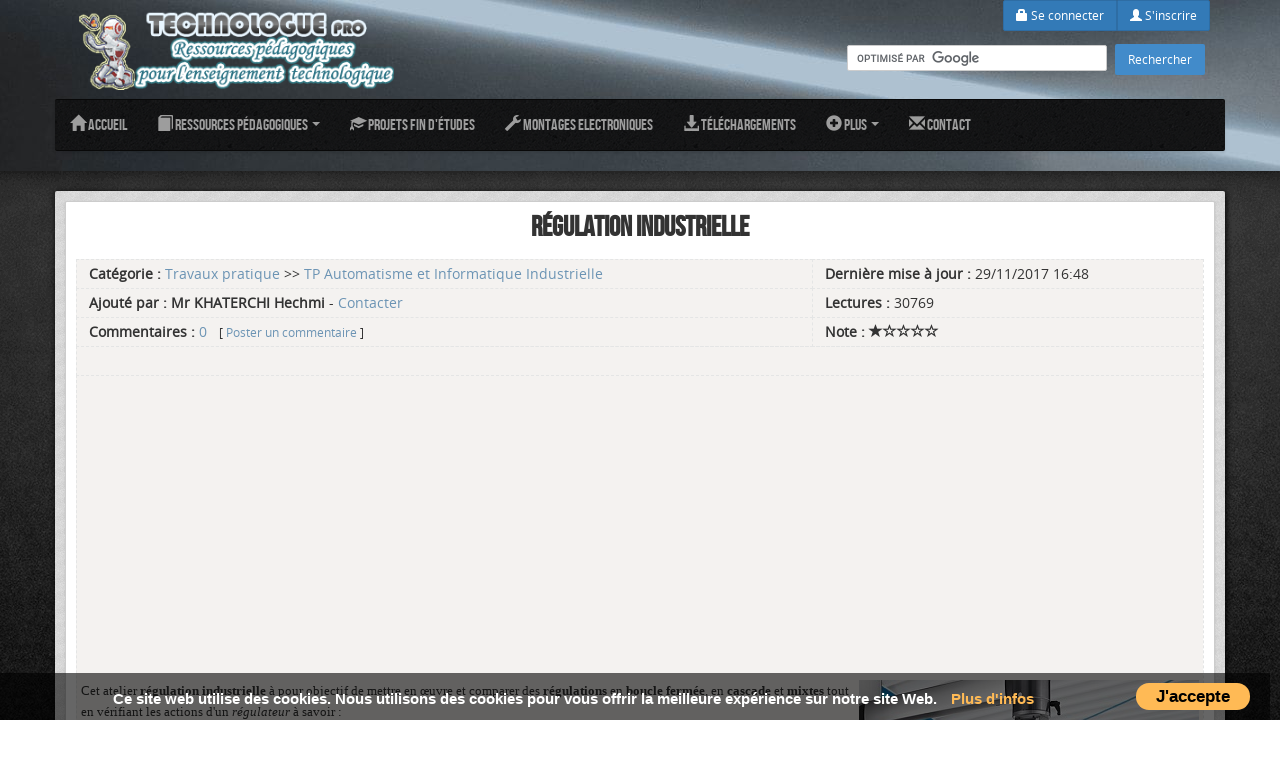

--- FILE ---
content_type: text/html; charset=UTF-8
request_url: https://www.technologuepro.com/TP-genie-electrique/TP-6-regulation-industrielle/
body_size: 7494
content:
<!DOCTYPE html>
<html lang="fr" prefix="og: http://ogp.me/ns#">
<head>
<title>TP R&eacute;gulation industrielle</title>
<meta name="keywords" content="TP, régulation, régulateur, TP régulation, régulation industrielle, Travaux pratiques, collibri, niveau, Echangeur Thermique " />
<meta name="Description" content="TP R&eacute;gulation industrielle :Cet atelier régulation industrielle à pour objectif de mettre en œuvre et comparer des régulations en boucle fermée, en cascade et mixtes tout en vérifiant les actions d'un régulateur à savoir : Vérifier les indicateurs de mesure, de consigne et de sortie, vérifier  le  comportement  en  boucle  ouverte  afin  de  s'assurer  que  les  actions  P.I.D affichées sont conformes à celles élaborées par le régulateur et finalement étudier les fonctions : alarmes, limites...     Vérification des actions d’un régulateur  Régulation Industriell..." />
<link rel="canonical" href="https://www.technologuepro.com/TP-genie-electrique/TP-6-regulation-industrielle/" />
<link rel="image_src" href="https://www.technologuepro.com/userfiles/image/tp-ge/tp-regulation-industrielle.jpg" />
<meta name="AUTHOR" content="Mr KHATERCHI Hechmi" />
<link rel="alternate" type="application/rss+xml" title="Les 20 derniers Travaux Pratiques en Génie Electrique publiés" href="https://feeds.feedburner.com/TP-genie-electrique " />
		<meta property="og:site_name" content="Technologue Pro" />
		<meta name="viewport" content="width=device-width"/>
		<meta http-equiv="X-UA-Compatible" content="IE=edge,chrome=1"/>
		<meta http-equiv="Content-Type" content="text/html; charset=UTF-8" />
		<meta http-equiv="Content-Language" content="fr" />
				<link href="//www.technologuepro.com/themes/new/css/bootstrap.min.css" rel="stylesheet" media="screen">
		<link href="//www.technologuepro.com/themes/new/css/font-awesome.min.css" rel="stylesheet" media="screen">
		<link href="//www.technologuepro.com/themes/new/style.css" rel="stylesheet" media="screen">
		<link href="//www.technologuepro.com/themes/new/css/fonts.css" rel="stylesheet" media="screen">
		<script src="//www.technologuepro.com/themes/new/js/jquery.js" type="36cefbf31cee5bbbf70481b6-text/javascript"></script>
		<script src="//www.technologuepro.com/themes/new/js/bootstrap.min.js" type="36cefbf31cee5bbbf70481b6-text/javascript"></script>
		<script src="//www.technologuepro.com/themes/new/js/holder.js" type="36cefbf31cee5bbbf70481b6-text/javascript"></script>
		<script type="36cefbf31cee5bbbf70481b6-text/javascript" src="//www.technologuepro.com/js/infobulle-Clock.js"></script>
				<link rel="shortcut icon"  type="image/x-icon" href="//www.technologuepro.com/images/favicon.ico" />
        <link rel="icon"  type="image/x-icon" href="//www.technologuepro.com/images/favicon.ico" />

		<!-- HTML5 shim and Respond.js IE8 support of HTML5 elements and media queries -->
		<!--[if lt IE 9]>
		<script src="//www.technologuepro.com/themes/new/js/html5shiv.js"></script>
		<script src="//www.technologuepro.com/themes/new/js/respond.min.js"></script>
		<![endif]-->
<script type="36cefbf31cee5bbbf70481b6-text/javascript">
  var _gaq = _gaq || [];
  _gaq.push(['_setAccount', 'UA-3110542-1']);
  _gaq.push(['_trackPageview']);

  (function() {
    var ga = document.createElement('script'); ga.type = 'text/javascript'; ga.async = true;
    ga.src = ('https:' == document.location.protocol ? 'https://ssl' : 'http://www') + '.google-analytics.com/ga.js';
    var s = document.getElementsByTagName('script')[0]; s.parentNode.insertBefore(ga, s);
  })();

</script>
<script type="36cefbf31cee5bbbf70481b6-text/javascript">
jQuery(document).ready(function(){	
	$('[rel=tooltip]').tooltip();
	$('img').tooltip();	
	$('big:eq(0)').css({"font-family":"bebas_neueregular","font-size":"200%","text-transform":"uppercase","font-weight":"normal"});
	$('select').after('<label class="select">');
});
</script>
<script async src="//pagead2.googlesyndication.com/pagead/js/adsbygoogle.js" type="36cefbf31cee5bbbf70481b6-text/javascript"></script>
<script type="36cefbf31cee5bbbf70481b6-text/javascript">
  (adsbygoogle = window.adsbygoogle || []).push({
    google_ad_client: "ca-pub-0827645159344239",
    enable_page_level_ads: true
  });
</script>
<script type="36cefbf31cee5bbbf70481b6-text/javascript">
var headertext = [],
tablebody = document.querySelector("#technoltb");
for(var i = 0; i < headers.length; i++) {
  var current = headers[i];
  headertext.push(current.textContent.replace(/\r?\n|\r/,""));
} 
for (var i = 0, row; row = tablebody.rows[i]; i++) {
  for (var j = 0, col; col = row.cells[j]; j++) {
    col.setAttribute("data_th", headertext[j]);
  } 
}
</script>
<style type="text/css">
#fb-root {
    display: none;
}
table#technoltb { 
  margin: 0 auto;
  border-collapse: collapse; 
}
@media screen and (max-width: 768px) {
  table#technoltb caption { background-image: none; }
  table#technoltb tbody td { 
  display: block;  width:auto; min-width: 100%; 
  }
	table#technoltb tbody td:before { 
    content: attr(data_th); 
    font-weight: bold;
    display: inline-block;	
  }
img {
    width: auto;
    height: auto;
	max-width: 100%;
} 
}
</style>
	</head>
	
	<body>
<div id="fb-root"></div>
<script async defer crossorigin="anonymous" src="https://connect.facebook.net/fr_FR/sdk.js#xfbml=1&version=v5.0&appId=285338908653895" type="36cefbf31cee5bbbf70481b6-text/javascript"></script>	
	<header style="background: url('//www.technologuepro.com/themes/new/upload/background/7e3bdd8bf9.jpg') top center no-repeat #b56fb5;">
		<div class="container">
			<div class="hidden-xs"><div class="pull-right" id="login">

	
	<div class="text-right">
		<div class="btn-group">
					<a href="https://www.technologuepro.com/Identification.html" class="btn btn-primary" style="font-size: 12px;"><span class="glyphicon glyphicon-lock"></span>&nbsp;Se connecter</a>
			<a href="https://www.technologuepro.com/Inscription.html" class="btn btn-primary" style="font-size: 12px;"><span class="glyphicon glyphicon-user"></span>&nbsp;S'inscrire</a>			
					</div>
				
	</div>

<div class="online">

<form action="//www.technologuepro.com/index.php" id="cse-search-box">
<input type="hidden" name="file" value="Google" />
<input type="hidden" name="cx" value="partner-pub-0827645159344239:ivh7yq-7iis" />
<input type="hidden" name="cof" value="FORID:11" />
<input type="hidden" name="ie" value="UTF-8" />
<input type="text" name="q"  size="40" style="height:30px;" />
<input type="submit" name="sa" value="Rechercher" /> 
</form>
<script type="36cefbf31cee5bbbf70481b6-text/javascript" src="//www.google.com/cse/brand?form=cse-search-box&lang=fr"></script>

</div>
</div>
	
<div class="modal fade" id="modalLogin" role="dialog" aria-labelledby="myModalLabel" aria-hidden="true">
	<div class="modal-dialog" style="width: 400px;">
	  <div class="modal-content">
		<div class="modal-header modal-header-roster">
			<h4 class="modal-title"> </h4>
		</div>
		<div class="modal-body">
		
		</div>
	  </div><!-- /.modal-content -->
	</div><!-- /.modal-dialog -->
</div><!-- /.modal --></div>
			<div class="pull-left">
									<a href="//www.technologuepro.com/"><img class="logo" src="//www.technologuepro.com/themes/new/upload/logo/titreHeadernf.png" alt="logo de Technologue Pro" /></a>
					
							</div>
			<div class="pull-left">
							</div>		
		</div>
		
		<div id="myNavigation" class="navbar-wrapper">
		  <div class="container" style="padding-right: 0; padding-left: 0;">
			<div class="navbar navbar-inverse navbar-static-top">
			  <div class="container">
				<div class="navbar-header">
					<button data-target=".navbar-collapse" data-toggle="collapse" class="navbar-toggle" type="button">
						<span class="icon-bar"></span>
						<span class="icon-bar"></span>
						<span class="icon-bar"></span>
					</button>
				</div>
				<div class="navbar-collapse collapse">
					<ul class="nav navbar-nav">
<li><a href="//www.technologuepro.com"><span class="glyphicon glyphicon-home"></span> Accueil</a></li>
<li class="dropdown">
<a class="dropdown-toggle" data-toggle="dropdown" href="#"><span class="glyphicon glyphicon-book"></span> Ressources pédagogiques
<span class="caret"></span></a>
   <ul class="dropdown-menu">
   <li><a href="//www.technologuepro.com/cours-genie-electrique/">Cours Génie Electrique</a></li>
   <li><a href="//www.technologuepro.com/TP-genie-electrique/">TP Génie Electrique</a></li>
   <li><a href="//www.technologuepro.com/cours-informatique/">Cours Informatique</a></li>
   <li><a href="//www.technologuepro.com/TP-informatique/">TP Informatique</a></li>
   <li><a href="//www.technologuepro.com/cours-genie-mecanique/">Cours Génie Mécanique</a></li>
   <li><a href="//www.technologuepro.com/cours-genie-procedes/">Cours Génie des Procédés</a></li>
   <li><a href="//www.technologuepro.com/cours-sciences-sconomiques-gestion/">Cours Economie et Gestion</a></li>
   <li><a href="//www.technologuepro.com/cours-genie-civil/">Cours Génie Civil</a></li>
  </ul>
</li>
<li><a href="//www.technologuepro.com/projet-fin-etudes/"><span class="glyphicon glyphicon-education"></span> Projets fin d'études</a></li>
<li><a href="//www.technologuepro.com/montages-electroniques/"><span class="glyphicon glyphicon-wrench"></span> Montages Electroniques</a></li>
<li><a href="//www.technologuepro.com/telechargement/"><span class="glyphicon glyphicon-download-alt"></span> Téléchargements</a></li>
<li class="dropdown">
<a class="dropdown-toggle" data-toggle="dropdown" href="#"><span class="glyphicon glyphicon-plus-sign"></span> Plus <span class="caret"></span></a>
   <ul class="dropdown-menu">
   <li><a href="//www.technologuepro.com/forum/">Forum</a></li>
   <li><a href="//www.technologuepro.com/articles/">Articles de Technologie</a></li>
   <li><a href="//www.technologuepro.com/annuaire/">Annuaire ARPET</a></li>
   <li><a href="//www.technologuepro.com/syndication-rss.html">Syndication RSS</a></li>
   <li><a href="//www.technologuepro.com/outils/">Outils</a></li>
   <li><a href="https://www.technologuepro.com/recommander.html">Inviter un(e) ami(e)</a></li>
   <li><a href="//www.technologuepro.com/livre-or.html">Livre d'Or</a></li>
   <li><a href="//www.technologuepro.com/galerie-photos.html">Galerie Photos</a></li>
  </ul>
</li>
<li><a href="//www.technologuepro.com/contact.html"><span class="glyphicon glyphicon-envelope"></span> Contact</a></li>

					</ul>
				</div>
			  </div>
			</div>
		  </div>
		</div>
		
	</header>
	
		
	<div id="wrap">
		
		<div class="container marketing">

			
	
		<!-- START CONTENT -->
		<div class="content">
		
			<div class="row">
								
				<div class="col-md-12">
<script type="36cefbf31cee5bbbf70481b6-text/javascript">InitBulle('#fff', '#E4E5E5', 2);</script>
	<div class="module" id="m_Tpge">
<div style="text-align: center;"><h1><big><b>R&eacute;gulation industrielle</b></big></h1></div><br />
<table id="technoltb" width="100%" border="0" cellspacing="2" cellpadding="1">
<tr style="background: #F4F2F0;"><td style="border: 1px dashed #E4E5E5;">&nbsp;&nbsp;<b>Catégorie :</b> <a href="https://www.technologuepro.com/TP-genie-electrique/">Travaux pratique</a> >> <a href="https://www.technologuepro.com/TP-genie-electrique/cat-3-tp-automatisme-informatique-industrielle/">TP Automatisme et Informatique Industrielle</a></td>
<td style="border: 1px dashed #E4E5E5;">&nbsp;&nbsp;<b>Dernière mise à jour :</b> 29/11/2017 16:48</td></tr>
<tr style="background: #F4F2F0;"><td style="border: 1px dashed #E4E5E5;">&nbsp;&nbsp;<b>Ajouté par :</b> <b>Mr KHATERCHI Hechmi</b> - <a rel="nofollow" href="//www.technologuepro.com/membres/hechmi.html"> Contacter</a></td>
<td style="border: 1px dashed #E4E5E5;">&nbsp;&nbsp;<b>Lectures :</b> 30769</td></tr>
<tr style="background: #F4F2F0;"><td style="border: 1px dashed #E4E5E5;">&nbsp;&nbsp;<b>Commentaires :</b>&nbsp;<a href="#comment" >0</a>&nbsp;&nbsp;&nbsp;<small>[ <a href="#comment" >Poster un commentaire</a> ]</small>
</td><td style="border: 1px dashed #E4E5E5;">&nbsp;&nbsp;<b>Note :</b>&nbsp;<span class="glyphicon glyphicon-star" title="2/10 (15&nbsp;votes)"></span><span class="glyphicon glyphicon-star-empty" title="2/10 (15&nbsp;votes)"></span><span class="glyphicon glyphicon-star-empty" title="2/10 (15&nbsp;votes)"></span><span class="glyphicon glyphicon-star-empty" title="2/10 (15&nbsp;votes)"></span><span class="glyphicon glyphicon-star-empty" title="2/10 (15&nbsp;votes)"></span></td></tr><tr style="background: #F4F2F0;"><td colspan="2" style="border: 1px dashed #E4E5E5;">&nbsp;&nbsp;<div class="fb-like" data-href="http://www.technologuepro.com/TP-genie-electrique/TP-6-regulation-industrielle/" data-layout="button_count" data-action="like" data-show-faces="true" data-share="true"></div></td></tr>
<tr style="background: #F4F2F0;"><td colspan="2" style="border: 1px dashed #E4E5E5;"><script async src="//pagead2.googlesyndication.com/pagead/js/adsbygoogle.js" type="36cefbf31cee5bbbf70481b6-text/javascript"></script>
<!-- categorie technologuepro -->
<ins class="adsbygoogle"
     style="display:block"
     data-ad-client="ca-pub-0827645159344239"
     data-ad-slot="8686689372"
     data-ad-format="auto"></ins>
<script type="36cefbf31cee5bbbf70481b6-text/javascript">
(adsbygoogle = window.adsbygoogle || []).push({});
</script>
<br /><p><span style="font-family: Comic Sans MS;"><span style="font-size: small;"><img src="https://www.technologuepro.com/userfiles/image/tp-ge/tp-regulation-industrielle.jpg" alt="regulateur industriel" align="right" />Cet atelier <strong>r&eacute;gulation industrielle</strong> &agrave; pour objectif de mettre en &oelig;uvre et comparer des <strong>r&eacute;gulations</strong> en <strong>boucle ferm&eacute;e</strong>, en <strong>cascade</strong> et <strong>mixtes</strong> tout en v&eacute;rifiant les actions d'un <em>r&eacute;gulateur</em> &agrave; savoir : </span></span></p>
<p><span style="font-family: Comic Sans MS;"><span style="font-size: small;">V&eacute;rifier les indicateurs de mesure, de consigne et de sortie, v&eacute;rifier  le  comportement  en <strong> boucle  ouverte</strong>  afin  de  s'assurer  que  les  actions  <strong>P.I.D</strong> affich&eacute;es sont conformes &agrave; celles &eacute;labor&eacute;es par le <strong>r&eacute;gulateur</strong> et finalement &eacute;tudier les fonctions : alarmes, limites...   </span></span></p>
<p><img src="https://www.technologuepro.com/images/pdf.gif" alt="V&eacute;rification des actions d&rsquo;un r&eacute;gulateur" align="middle" width="16" height="16" border="0" />&nbsp;&nbsp;<a href="https://www.technologuepro.com/TP-Regulation-industrielle/TP1-Verification-des-actions-un-regulateur.html" target="_self">V&eacute;rification des actions d&rsquo;un r&eacute;gulateur</a><br />
<img src="https://www.technologuepro.com/images/pdf.gif" alt="R&eacute;gulation Industrielle sur collibri ( Echangeur Thermique )" align="middle" width="16" height="16" border="0" />&nbsp;&nbsp;<a href="https://www.technologuepro.com/TP-Regulation-industrielle/TP2-Regulation-Industrielle-sur-collibri-Echangeur-Thermique.html" target="_self">R&eacute;gulation Industrielle sur collibri ( Echangeur Thermique )</a><br />
<img src="https://www.technologuepro.com/images/pdf.gif" alt="R&eacute;gulation Industrielle sur collibri ( Niveau )" align="middle" width="16" height="16" border="0" />&nbsp;&nbsp;<a href="https://www.technologuepro.com/TP-Regulation-industrielle/TP3-Regulation-Industrielle-sur-collibri-Niveau.html" target="_self">R&eacute;gulation Industrielle sur collibri ( Niveau )</a></p><script async src="//pagead2.googlesyndication.com/pagead/js/adsbygoogle.js" type="36cefbf31cee5bbbf70481b6-text/javascript"></script>
<!-- categorie technologuepro -->
<ins class="adsbygoogle"
     style="display:block"
     data-ad-client="ca-pub-0827645159344239"
     data-ad-slot="8686689372"
     data-ad-format="auto"></ins>
<script type="36cefbf31cee5bbbf70481b6-text/javascript">
(adsbygoogle = window.adsbygoogle || []).push({});
</script>
<br /><div style="text-align: center;">&nbsp;&nbsp;</div></td></tr></table><br />
<h1 class="partenaires">&nbsp;&nbsp;&nbsp;Lectures recommandées sur ce thème :</h1>
	<script async src="//pagead2.googlesyndication.com/pagead/js/adsbygoogle.js" type="36cefbf31cee5bbbf70481b6-text/javascript"></script>
    <!-- Contenu correspondant technol -->
    <ins class="adsbygoogle"
     style="display:block"
     data-ad-client="ca-pub-0827645159344239"
     data-ad-slot="6392086574"
     data-ad-format="autorelaxed"></ins>
    <script type="36cefbf31cee5bbbf70481b6-text/javascript">
   (adsbygoogle = window.adsbygoogle || []).push({});
   </script>	
	<div class="tabber"><div class="tabbertab"><h2>Cours</h2><p>Cours <a href="/cours-genie-electrique/cours-51-systemes-asservis-lineaires-continus/"><b>Syst&egrave;mes Asservis Lin&eacute;aires Continus</b></a>  -&nbsp;Catégorie : <a href="/cours-genie-electrique/cat-4-cours-automatique/"><b>Cours Automatique</b></a><br />Cours <a href="/cours-genie-electrique/cours-6-regulation-industrielle/"><b>R&eacute;gulation industrielle</b></a>  -&nbsp;Catégorie : <a href="/cours-genie-electrique/cat-3-cours-automatisme-informatique-industrielle/"><b>Cours Automatisme et Informatique Industrielle</b></a><br /><br /></p></div><div class="tabbertab"><h2> TP </h2><p>TP <a href="/TP-genie-electrique/TP-21-regulation-industrielle/"><b>R&eacute;gulation Industrielle</b></a>  -&nbsp;Catégorie : <a href="/TP-genie-electrique/cat-3-tp-automatisme-informatique-industrielle/"><b>TP Automatisme et Informatique Industrielle</b></a><br />TP <a href="/TP-genie-electrique/TP-18-automatique-1/"><b>Automatique 1</b></a>  -&nbsp;Catégorie : <a href="/TP-genie-electrique/cat-3-tp-automatisme-informatique-industrielle/"><b>TP Automatisme et Informatique Industrielle</b></a><br />TP <a href="/TP-genie-electrique/TP-17-systemes-echantillonnes/"><b>Syst&egrave;mes &eacute;chantillonn&eacute;s</b></a>  -&nbsp;Catégorie : <a href="/TP-genie-electrique/cat-3-tp-automatisme-informatique-industrielle/"><b>TP Automatisme et Informatique Industrielle</b></a><br />TP <a href="/TP-genie-electrique/TP-16-asservissement-regulation/"><b>Asservissement et r&eacute;gulation</b></a>  -&nbsp;Catégorie : <a href="/TP-genie-electrique/cat-3-tp-automatisme-informatique-industrielle/"><b>TP Automatisme et Informatique Industrielle</b></a><br /><br /></p></div><div class="tabbertab"><h2>Projets fin d'études</h2><p><a href="/projet-fin-etudes/GSM-commande-AT-36.html"><b>Carte interface de supervision  par le r&eacute;seau GSM utilisant un PIC16F877 </b></a> - &nbsp;(16/06/2013)<br /><a href="/projet-fin-etudes/acquisition-commande-gsm-24.html"><b>Carte d'acquisition et de commande autour d'un module GSM</b></a> - &nbsp;(07/07/2013)<br /><a href="/projet-fin-etudes/variateur-moteur-DC12V24V-23.html"><b>Variateur de vitesse pour moteur 12V..24V DC</b></a> - &nbsp;(15/11/2013)<br /><a href="/projet-fin-etudes/systeme-eau-chaude-15.html"><b>Conception d'une carte de commande d'un syst&egrave;me d'eau chaude</b></a> - &nbsp;(07/07/2013)<br /><a href="/projet-fin-etudes/Store-automatiqueV1-microcontroleur-1.html"><b>Store automatique (Version 1)</b></a> - &nbsp;(06/07/2013)<br /></p></div><div class="tabbertab"><h2>Téléchargements</h2><p><a href="/telecharger/regulation-pid-pic16f876a-131.html"><b>R&eacute;gulation PID d'un four &eacute;lectrique par PIC16F876A</b></a> - &nbsp;(15/11/2017)<br /><a href="/telecharger/Steamer-regulation-niveau-85.html"><b>Logiciel de r&eacute;gulation de niveau. - Steamer</b></a> - &nbsp;(11/12/2008)<br /></p></div><div class="tabbertab"><h2>Annuaire</h2><p><a href="/annuaire/materiels-didactiques-31/genie-mecanique-41/fournisseur-materiel-pedagogique-170.html"><b>Fournisseur de mat&eacute;riel p&eacute;dagogique </b></a> - &nbsp;(25/04/2014)<br /><a href="/annuaire/automatisme-5/automatique-55/exercices-automatique-140.html"><b>Exercices d'automatique </b></a> - &nbsp;(12/12/2013)<br /><a href="/annuaire/automatisme-5/automatique-55/cours-td-tp-mini-projet-automatique-10.html"><b>Cours, Td, Tp et mini-projet d'Automatique</b></a> - &nbsp;(10/08/2013)<br /></p></div><div class="tabbertab"><h2>Forums</h2><p><a href="/forum/m-24-1542-regulateur-chauffe-eau-solaire.html"><b>Regulateur d un chauffe eau solaire</b></a> - &nbsp;(23/04/2018)<br /><a href="/forum/m-2-1536-aide-conception-circuit-protection-contre-polarite-inverse-surcharg.html"><b>Aide &agrave; la conception d'un circuit de protection contre la polarit&eacute; inverse et la surcharg</b></a> - &nbsp;(13/12/2017)<br /><a href="/forum/m-24-1466-controle-temperature-gsm.html"><b>Contr&ocirc;le Temp&eacute;rature  GSM</b></a> - &nbsp;(10/11/2016)<br /><a href="/forum/m-24-1460-regulateur-temperature-arduino.html"><b>R&eacute;gulateur de temp&eacute;rature par ARDUINO </b></a> - &nbsp;(29/10/2016)<br /></p></div><div class="tabbertab"><h2>Tags</h2><p align="center"><a rel="tag" style="font-size: 14px; color:black; text-decoration:none;font-weight:100;" href="/tags/echangeur-thermique.html">Echangeur Thermique</a> &nbsp;&nbsp;&nbsp;<a rel="tag" style="font-size: 28px; color:red; text-decoration:none;font-weight:100;" href="/tags/regulation.html">régulation</a> &nbsp;&nbsp;&nbsp;<a rel="tag" style="font-size: 18px; color:teal; text-decoration:none;font-weight:100;" href="/tags/collibri.html">collibri</a> &nbsp;&nbsp;&nbsp;<a rel="tag" style="font-size: 22px; color:lime; text-decoration:none;font-weight:100;" href="/tags/regulation-industrielle.html">régulation industrielle</a> &nbsp;&nbsp;&nbsp;<a rel="tag" style="font-size: 26px; color:maroon; text-decoration:none;font-weight:100;" href="/tags/regulateur.html">régulateur</a> &nbsp;&nbsp;&nbsp;<a rel="tag" style="font-size: 24px; color:magenta; text-decoration:none;font-weight:100;" href="/tags/tp-regulation.html">TP régulation</a> &nbsp;&nbsp;&nbsp;<a rel="tag" style="font-size: 20px; color:blue; text-decoration:none;font-weight:100;" href="/tags/travaux-pratiques.html">Travaux pratiques</a> &nbsp;&nbsp;&nbsp;<a rel="tag" style="font-size: 16px; color:green; text-decoration:none;font-weight:100;" href="/tags/niveau.html">niveau</a> &nbsp;&nbsp;&nbsp;</p></div></div><br /><script async src="//pagead2.googlesyndication.com/pagead/js/adsbygoogle.js" type="36cefbf31cee5bbbf70481b6-text/javascript"></script>
<!-- categorie technologuepro -->
<ins class="adsbygoogle"
     style="display:block"
     data-ad-client="ca-pub-0827645159344239"
     data-ad-slot="8686689372"
     data-ad-format="auto"></ins>
<script type="36cefbf31cee5bbbf70481b6-text/javascript">
(adsbygoogle = window.adsbygoogle || []).push({});
</script>
<h1 class="annonces">&nbsp;&nbsp;Commentaires</h1>
<script type="36cefbf31cee5bbbf70481b6-text/javascript">
<!--

function delmess(autor, id)
 {
if (confirm('Vous êtes sur le point de supprimer le commentaire de '+autor+' ! Continuer ?'))
{document.location.href = '//www.technologuepro.com/index.php?file=Comment&nuked_nude=index&op=del_comment&cid='+id;}
}

// -->
</script>
<div style="text-align: center;"><br /><br />Aucun commentaire dans la base de données<br /></div>
<a name="comment" >*</a>Poster un commentaire :<div style="text-align: center;"> Uniquement les membres peuvent poster des commentaires </div><div style="text-align: center;"><b><a rel="nofollow" href="https://www.technologuepro.com/Identification.html">Identification</a> | <a rel="nofollow" href="https://www.technologuepro.com/Inscription.html">Inscription</a></b><br /><br /></div>	</div>
				</div>
				
								
			</div>
		</div>
		
				<div class="panel panel-social">
			<div class="pull-right">
				<span class="icon-footmail"><a href="/cdn-cgi/l/email-protection#2445464d404d645041474c4a4b484b43514154564b0a474b49"><span class="__cf_email__" data-cfemail="0564676c616c457160666d6b6a696a62706075776a2b666a68">[email&#160;protected]</span></a></span>
			</div>
			<div>
				<span class="icon-footfacebook"><a href="https://www.facebook.com/technologuepro/">TechnologuePro</a></span>
				<span class="icon-foottwitter"><a href="https://www.twitter.com/technologuepro">@TechnologuePro</a></span>
			</div>
		</div>
				
		
		<!-- FOOTER -->
		<footer>
			<p class="pull-right"><a href="#">Haut de page</a></p>
			<p>&copy; 2026 Technologue pro, cours &eacute;lectricit&eacute; &eacute;lectronique informatique · &copy; 2007 - 2026  Technologue pro - Ressources p&eacute;dagogiques pour l'enseignement technologique en Tunisie<br /> Usage dans un cadre strictement acad&eacute;mique<br /><div align="center"><b>Technologue</b>: <b>cours en ligne gratuit</b> en <b>électricité</b>, <b>électronique</b>, <b>informatique industrielle</b> et <b>mécanique</b> pour l'enseignement technologique en Tunisie et offre des  <b>cours en ligne</b> en <b>génie électrique</b>, <b>informatique</b>, <b>mécanique</b>, une base de données de <b>TP</b>, <b>projets fin d'études</b> et un <b>annuaire</b> de ressources pédagogiques</div>		</footer>

<div align="center"><a rel="license" href="//www.technologuepro.com/licence.html">Licence </a> - <a href="//www.technologuepro.com/sitemap.xml"> Sitemap </a> - <a href="//www.technologuepro.com/qui-sommes-nous.html"> Qui somme nous ? </a> - <a href="//www.technologuepro.com/regles-de-confidentialite.html">confidentialité</a>- <a href="//www.tunisieindex.com/" target="_blank">Tunisie Index</a> </div><div id="myCookieConsent">
	<a id="cookieButton">J'accepte</a>
	<div>Ce site web utilise des cookies. Nous utilisons des cookies pour vous offrir la meilleure expérience sur notre site Web. <a href="//www.technologuepro.com/regles-de-confidentialite.html">Plus d'infos</a></div>
</div>
<script data-cfasync="false" src="/cdn-cgi/scripts/5c5dd728/cloudflare-static/email-decode.min.js"></script><script type="36cefbf31cee5bbbf70481b6-text/javascript">

// Cookie Compliancy BEGIN
function GetCookie(name) {
  var arg=name+"=";
  var alen=arg.length;
  var clen=document.cookie.length;
  var i=0;
  while (i<clen) {
	var j=i+alen;
	if (document.cookie.substring(i,j)==arg)
	  return "here";
	i=document.cookie.indexOf(" ",i)+1;
	if (i==0) break;
  }
  return null;
}
function testFirstCookie(){
	var offset = new Date().getTimezoneOffset();
	if ((offset >= -180) && (offset <= 0)) { // European time zones
		var visit=GetCookie("cookieCompliancyAccepted");
		if (visit==null){
		   $("#myCookieConsent").fadeIn(400);	// Show warning
	   } else {
			// Already accepted
	   }		
	}
}
$(document).ready(function(){
    $("#cookieButton").click(function(){
		console.log('Understood');
		var expire=new Date();
		expire=new Date(expire.getTime()+7776000000);
		document.cookie="cookieCompliancyAccepted=here; expires="+expire+";path=/";
        $("#myCookieConsent").hide(400);
    });
	testFirstCookie();
});
// Cookie Compliancy END
</script><script src="/cdn-cgi/scripts/7d0fa10a/cloudflare-static/rocket-loader.min.js" data-cf-settings="36cefbf31cee5bbbf70481b6-|49" defer></script><script defer src="https://static.cloudflareinsights.com/beacon.min.js/vcd15cbe7772f49c399c6a5babf22c1241717689176015" integrity="sha512-ZpsOmlRQV6y907TI0dKBHq9Md29nnaEIPlkf84rnaERnq6zvWvPUqr2ft8M1aS28oN72PdrCzSjY4U6VaAw1EQ==" data-cf-beacon='{"version":"2024.11.0","token":"48da05751e75464a8c7622bbc53870bb","r":1,"server_timing":{"name":{"cfCacheStatus":true,"cfEdge":true,"cfExtPri":true,"cfL4":true,"cfOrigin":true,"cfSpeedBrain":true},"location_startswith":null}}' crossorigin="anonymous"></script>
</body></html>

--- FILE ---
content_type: text/html; charset=utf-8
request_url: https://www.google.com/recaptcha/api2/aframe
body_size: 119
content:
<!DOCTYPE HTML><html><head><meta http-equiv="content-type" content="text/html; charset=UTF-8"></head><body><script nonce="0nsPzgBcyCXmq5GFI6xgVQ">/** Anti-fraud and anti-abuse applications only. See google.com/recaptcha */ try{var clients={'sodar':'https://pagead2.googlesyndication.com/pagead/sodar?'};window.addEventListener("message",function(a){try{if(a.source===window.parent){var b=JSON.parse(a.data);var c=clients[b['id']];if(c){var d=document.createElement('img');d.src=c+b['params']+'&rc='+(localStorage.getItem("rc::a")?sessionStorage.getItem("rc::b"):"");window.document.body.appendChild(d);sessionStorage.setItem("rc::e",parseInt(sessionStorage.getItem("rc::e")||0)+1);localStorage.setItem("rc::h",'1769087065538');}}}catch(b){}});window.parent.postMessage("_grecaptcha_ready", "*");}catch(b){}</script></body></html>